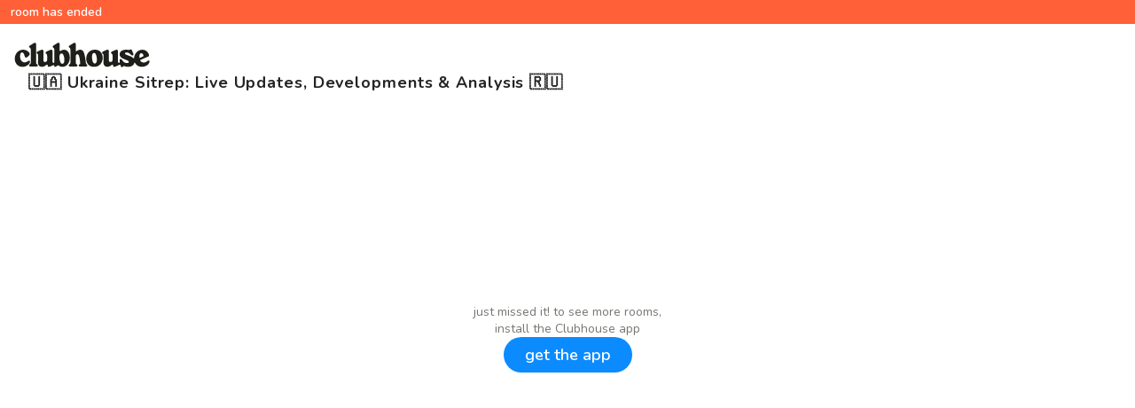

--- FILE ---
content_type: application/javascript; charset=UTF-8
request_url: https://www.clubhouse.com/_next/static/chunks/pages/room/%5BchannelHash%5D-68cabfd1ec318e98.js
body_size: 5533
content:
(self.webpackChunk_N_E=self.webpackChunk_N_E||[]).push([[5753],{958:(e,i,n)=>{"use strict";n.d(i,{A:()=>o});var t=n(7876),l=n(7626),r=n(8107),s=n(7651);let o=function(e){let{buttonPaddingX:i,buttonPaddingY:n,children:o,headerStyleOverrides:a,noWave:d,showAppPrompt:c=!0,showDesktopAppPrompt:h=!0,styleOverrides:A={}}=e;return(0,t.jsxs)(l.A,{display:"flex",flexDirection:"column",className:s.A.DYNAMIC_FULL_PAGE_HEIGHT,...A.wrapper,children:[(0,t.jsx)(l.A,{height:65,...A.headerContainer,children:(0,t.jsx)(r.A,{showAppPrompt:c,showDesktopAppPrompt:h,noWave:d,styleOverrides:a,buttonPaddingX:i,buttonPaddingY:n})}),(0,t.jsx)(l.A,{flex:1,display:"flex",flexDirection:"column",...A.contentContainer,children:o})]})}},2414:(e,i,n)=>{"use strict";n.d(i,{A:()=>d});var t=n(7876),l=n(7626),r=n(8918),s=n(7482),o=n(1861),a=n(6029);let d=function(e){let{replays:i,title:n,urlParams:d={}}=e;return(0,t.jsxs)(l.A,{display:"flex",flexDirection:"column",height:"100%",children:[(0,t.jsx)(r.A,{uppercase:!0,fontSize:s.A.XS,color:o.A.BROWN[700],semibold:!0,children:n}),(0,t.jsx)(l.A,{marginY:3,overflowY:"scroll",overflowX:"auto",paddingX:2,children:i.map(e=>(0,t.jsx)(l.A,{marginY:4,children:(0,t.jsx)(a.A,{...e,urlParams:d})},e.channelHash))})]})}},3017:(e,i,n)=>{"use strict";n.d(i,{A:()=>p});var t=n(7876),l=n(4232),r=n(5039),s=n.n(r),o=n(8107),a=n(821),d=n(7626),c=n(9275),h=n(4135),A=n(1861),u=n(6921);let x=function(e){let{children:i,hideBorder:n,includeFooter:l,side:r}=e,s="left"===r?{borderRightColor:A.A.GRAY[300],borderRightWidth:"1px",borderRightStyle:"solid"}:{borderLeftColor:A.A.GRAY[300],borderLeftWidth:"1px",borderLeftStyle:"solid"};return(0,t.jsx)(d.A,{as:"aside",width:[200,290,360],height:"100vh",overflow:"auto",hideOnMobile:!0,hideOnTablet:"left"===r||!i,...i&&!n?s:{},children:(0,t.jsxs)(d.A,{paddingX:7,paddingY:16,height:"100%",overflow:"auto",children:[i,l&&(0,t.jsx)(d.A,{paddingX:7,position:"fixed",paddingBottom:10,bottom:0,backgroundColor:A.A.EGGSHELL,children:(0,t.jsx)(u.A,{})})]})})},p=function(e){let{children:i,hideLeftPanelBorder:n=!1,hideRightPanelBorder:r=!1,leftPanel:u,noScroll:p,rightPanel:m,showAppPrompt:j=!1}=e,{isMobile:f}=(0,c.A)(),{isiOS:g}=(0,h.A)();return(0,t.jsxs)(l.Fragment,{children:[(0,t.jsx)(a.A,{color:A.A.EGGSHELL}),(0,t.jsxs)(d.A,{backgroundColor:A.A.EGGSHELL,display:"flex",minHeight:"100vh",width:"100vw",height:["unset","100vh"],className:s()({"ch-no-scroll":!!p}),overflow:"hidden",children:[(0,t.jsx)(x,{hideBorder:n,side:"left",includeFooter:!0,children:u}),(0,t.jsx)(d.A,{flex:3,width:"100%",children:(0,t.jsxs)(d.A,{display:"flex",flexDirection:"column",justifyContent:"space-around",height:"100%",children:[(0,t.jsx)(d.A,{height:65,children:(0,t.jsx)(d.A,{height:65,position:"fixed",top:0,left:0,right:0,backgroundColor:A.A.EGGSHELL,zIndex:9999999,children:(0,t.jsx)(o.A,{showAppPrompt:j})})}),(0,t.jsx)(d.A,{as:"main",flex:1,paddingX:4,paddingTop:[3,12],paddingBottom:[3,0],height:"100%",overflow:"auto",children:i}),f&&g&&(0,t.jsx)(d.A,{width:"100%",height:"80px"})]})}),(0,t.jsx)(x,{hideBorder:r,side:"right",children:m})]})]})}},3821:(e,i,n)=>{"use strict";n.d(i,{A:()=>o});var t=n(7876),l=n(7626),r=n(8918),s=n(1861);let o=function(e){let{date:i,duration:n,...o}=e;return(0,t.jsxs)(l.A,{color:s.A.GRAY[600],display:"flex",marginTop:2,...o,children:[(0,t.jsxs)(r.A,{children:[n," min"]}),(0,t.jsx)(r.A,{marginX:1,children:"\xb7"}),(0,t.jsx)(r.A,{as:"time",children:i})]})}},3959:(e,i,n)=>{"use strict";n.r(i),n.d(i,{__N_SSP:()=>ef,default:()=>eg});var t=n(7876),l=n(8847),r=n.n(l),s=n(7626),o=n(8918),a=n(7087),d=n(8963),c=n(5509),h=n(1861),A=n(7482),u=n(5999),x=n(958),p=n(3017),m=n(5208),j=n(7511),f=n(4232);let g=function(){let{isLive:e}=M();return e?null:(0,t.jsx)(s.A,{position:"fixed",top:0,left:0,right:0,paddingY:1,paddingX:3,backgroundColor:h.A.RED[500],children:(0,t.jsx)(o.A,{fontSize:A.A.SM,semibold:!0,color:h.A.WHITE,children:"room has ended"})})};var b=n(577);let _=function(){let{socialClub:e,topic:i}=M();return(0,t.jsxs)(s.A,{flexColumn:!0,gap:4,marginTop:4,paddingX:8,children:[(0,t.jsx)(o.A,{fontSize:A.A.LG,bold:!0,spacedOut:!0,color:h.A.GRAY[950],lineClamp:2,children:i}),e&&(0,t.jsxs)(s.A,{display:"flex",alignItems:"center",gap:2,children:[(0,t.jsx)(b.A,{initials:e.initials,src:e.photoUrl,size:"xxsmall",borderColor:"transparent",squarish:!0}),(0,t.jsx)(o.A,{fontSize:A.A.SM,bold:!0,color:h.A.GRAY[600],children:e.name})]})]})};var S=n(2836),v=n(9666),y=n(5564),C=n(6638);let w=function(){let{isLive:e,speakers:i}=M();return e?(0,t.jsxs)(s.A,{flexColumn:!0,gap:4,fullWidth:!0,children:[(0,t.jsx)(C.A,{speakerUserId:-1,speakers:i}),(0,t.jsxs)(s.A,{flexCenter:!0,alignItems:"center",gap:1,children:[(0,t.jsx)(v.A,{}),(0,t.jsx)(o.A,{bold:!0,fontSize:A.A.MD,color:h.A.GRAY[950],children:"live now"})]})]}):(0,t.jsxs)(s.A,{flexColumn:!0,alignItems:"center",gap:6,children:[(0,t.jsx)(s.A,{color:h.A.GRAY[600],children:(0,t.jsxs)(y.A.Group,{target:A.A.SM,min:A.A.XXS,children:[(0,t.jsx)(y.A.Line,{textAlign:"center",children:"just missed it! to see more rooms,"}),(0,t.jsx)(y.A.Line,{textAlign:"center",children:"install the Clubhouse app"})]})}),(0,t.jsx)(d.A,{app:!0,children:(0,t.jsx)(S.A,{variant:"progressive",children:"get the app"})})]})},E=function(){let{inviter:e,isLive:i,socialClub:n}=M();return!e||n?null:(0,t.jsxs)(s.A,{flexCenter:!0,alignItems:"center",gap:2,children:[(0,t.jsx)(b.A,{size:"xsmall",src:e.photoUrl,initials:e.initials}),(0,t.jsxs)(o.A,{semibold:!0,color:h.A.GRAY[600],fontSize:A.A.SM,children:[(0,t.jsx)(o.A,{as:"span",extrabold:!0,children:e.firstName||e.name}),i?" invited you to join this room":" shared this invite"]})]})},G=function(){let{isLive:e}=M();return e?(0,t.jsxs)(s.A,{paddingY:8,paddingX:6,boxShadow:"0px 8px 64px 0px rgba(0, 0, 0, 0.08)",flexColumn:!0,gap:5,children:[(0,t.jsx)(E,{}),(0,t.jsx)(s.A,{flexCenter:!0,children:(0,t.jsx)(s.A,{fullWidth:!0,maxWidth:["unset","unset",420],children:(0,t.jsx)(d.A,{app:!0,children:(0,t.jsx)(S.A,{variant:"progressive",fullWidth:!0,children:"join room on app"})})})})]}):(0,t.jsx)(s.A,{marginBottom:4,children:(0,t.jsx)(E,{})})};var R=n(4827),k=n(9260),z=n(1178);let L=(0,j.A)(function(){return(0,t.jsxs)(s.A,{flexColumn:!0,gap:6,fullHeight:!0,children:[(0,t.jsx)(g,{}),(0,t.jsx)(_,{}),(0,t.jsx)(s.A,{flex:1,verticallyCenter:!0,paddingX:6,marginBottom:12,children:(0,t.jsx)(w,{})}),(0,t.jsx)(G,{})]})},function(){let{channel:{social_club_id:e,social_club_name:i,social_club_photo_url:n,topic:t},inviter:l,is_live:r,speakers:s}=(0,R.A)(),o=f.useMemo(()=>e?{name:i,id:e,photoUrl:n,slug:String(e),initials:(0,k.JJ)(i)}:null,[i,e,n]),a=f.useMemo(()=>s.map(e=>(0,z.FS)(e.username,e.display_name,e.photo_url,e.id)).map(e=>({...e,bio:e.bio||"",initials:e.initials||""})),[s]);return{inviter:f.useMemo(()=>l?(0,z.FS)(l.username,l.displayname||l.full_name,l.photo_url):null,[l]),isLive:r,socialClub:o,speakers:a,topic:t}}),T=L.Component,M=L.contextHook;var N=n(6389),B=n(5510),D=n(3218),O=n(1195);let Y=function(e){let{initials:i,isClub:n,name:l,photoUrl:r,url:d}=e;return(0,t.jsx)(a.A,{href:d,newTab:!0,children:(0,t.jsxs)(s.A,{display:"flex",padding:2,borderRadius:D.A.LARGE,hoverBackgroundColor:h.A.BROWN[500],children:[(0,t.jsx)(s.A,{marginRight:2,children:(0,t.jsx)(b.A,{size:"xsmall",src:r,squarish:n,initials:i})}),(0,t.jsxs)(s.A,{display:"flex",children:[(0,t.jsx)(o.A,{fontSize:A.A.MD,lineHeight:"24px",marginRight:2,uppercase:n,children:l}),n&&(0,t.jsx)(B.A,{src:O.A.IMAGES.HOUSE_ICON,height:24,width:24,"aria-hidden":!0,alt:""})]})]})})},H=function(){let{clubInitials:e,clubName:i,clubPhotoUrl:n,clubUrl:l,includesClub:r,speakers:a}=W();return(0,t.jsxs)(s.A,{display:"flex",flexDirection:"column",flex:1,overflow:"hidden",children:[(0,t.jsx)(o.A,{color:h.A.GRAY[600],fontSize:A.A.XS,marginBottom:2,semibold:!0,spacedOut:!0,uppercase:!0,children:"Hosted by"}),(0,t.jsxs)(s.A,{display:"flex",flexDirection:"column",overflow:"scroll",children:[r&&(0,t.jsx)(Y,{name:i,photoUrl:n,initials:e,url:l,isClub:!0}),a.map(e=>(0,t.jsx)(Y,{name:e.name,photoUrl:e.photoUrl,url:e.url,initials:e.initials,isClub:!1},e.url))]})]})};var I=n(6852);let U=(0,j.A)(function(){let{eventDescription:e}=W();return(0,t.jsxs)(s.A,{display:"flex",flexDirection:"column",height:"100%",children:[(0,t.jsx)(N.A,{}),(0,t.jsx)(s.A,{marginY:8,children:(0,t.jsx)(o.A,{color:h.A.TAN[700],fontSize:A.A.SM,children:e})}),(0,t.jsx)(H,{})]})},function(){let{channel:{club_name:e,club_photo:i,club_slug:n,event_desc:t},speakers:l}=(0,R.A)(),r=f.useMemo(()=>l.map(e=>{let{display_name:i,photo_url:n,username:t}=e;return{name:i,initials:(0,k.JJ)(i),url:(0,I.Du)(t),photoUrl:n}}),[l]);return{clubInitials:(0,k.JJ)(e),clubName:e,clubPhotoUrl:i,clubUrl:(0,I.Ay)(n),eventDescription:t,includesClub:!!(e||i),speakers:r}}),P=U.Component,W=U.contextHook;var X=n(2414),J=n(3989),F=n(9605);let q=(0,j.A)(function(){let{replays:e}=K();return(0,t.jsx)(X.A,{replays:e,title:"More to listen to...",urlParams:{utm_medium:J.A.MEDIUM.RELATED_REPLAY}})},function(){let{recommended_rooms:e}=(0,R.A)(),{replays:i}=(0,F.A)(e);return{replays:i}}),V=q.Component,K=q.contextHook,Q=function(e){let{children:i,cornerIcon:n}=e;return(0,t.jsxs)(s.A,{width:"70vw",maxWidth:520,marginX:"auto",children:[n&&(0,t.jsx)(s.A,{position:"absolute",top:0,right:0,children:(0,t.jsx)(B.A,{alt:"","aria-hidden":!0,src:n,height:30,width:30})}),i]})},Z=function(e){let{subtitle:i,title:n}=e;return(0,t.jsxs)(s.A,{marginTop:4,textAlign:"center",children:[(0,t.jsx)(o.A,{fontSize:A.A.LG,children:n}),(0,t.jsx)(o.A,{fontSize:A.A.SM,color:h.A.GRAY[600],marginTop:2,children:i})]})},$=function(){return(0,t.jsx)(Q,{children:(0,t.jsx)(Z,{title:"This room has already ended",subtitle:"But more are happening now!"})})};var ee=n(3821),ei=n(5117);let en=function(e){let{clubName:i,isReplayEnabled:n,listenerCount:l,replayDate:r,replayDuration:a,speakerCount:d,speakers:c,topic:u}=e;return(0,t.jsxs)(s.A,{margin:3,position:"relative",children:[i&&(0,t.jsxs)(s.A,{display:"flex",children:[(0,t.jsx)(o.A,{fontSize:A.A.XXS,lineHeight:"18px",uppercase:!0,truncated:!0,children:i}),(0,t.jsx)(B.A,{alt:"","aria-hidden":!0,height:18,marginLeft:2,src:O.A.IMAGES.HOUSE_ICON})]}),(0,t.jsx)(o.A,{fontSize:A.A.BASE,semibold:!0,children:u}),n&&(0,t.jsx)(ee.A,{duration:a,date:r,fontSize:A.A.BASE,marginTop:2}),(0,t.jsxs)(s.A,{display:"flex",marginTop:4,children:[(0,t.jsxs)(s.A,{flex:1,position:"relative",minHeight:64,children:[c[0]&&(0,t.jsx)(s.A,{position:"absolute",children:(0,t.jsx)(b.A,{size:"medium",src:c[0].photoUrl,initials:c[0].initials})}),c[1]&&(0,t.jsx)(s.A,{position:"absolute",top:"24px",left:"24px",children:(0,t.jsx)(b.A,{size:"medium",src:c[1].photoUrl,initials:c[1].initials})})]}),(0,t.jsx)(s.A,{flex:2,children:(0,t.jsxs)(s.A,{display:"flex",flexDirection:"column",children:[c.map(e=>(0,t.jsx)(o.A,{fontSize:A.A.BASE,truncated:!0,children:e.displayName},e.displayName)),(0,t.jsx)(ei.A,{listenerCount:l,speakerCount:d,fontSize:A.A.BASE,color:h.A.GRAY[600]})]})})]})]})},et=function(){let{publicRoomDetails:e}=ed();return(0,t.jsxs)(Q,{children:[(0,t.jsx)(d.A,{app:!0,children:(0,t.jsx)(S.A,{variant:"success",fullWidth:!0,marginBottom:2,children:e.ctaText})}),(0,t.jsx)(en,{speakerCount:e.speakerCount,listenerCount:e.listenerCount,speakers:e.speakers,isReplayEnabled:e.replay.enabled,replayDate:e.replay.date,replayDuration:e.replay.duration,clubName:e.clubName,topic:e.channelTopic})]})};var el=n(8205);let er=function(){let{redactedDetails:e}=ed();return(0,t.jsxs)(Q,{cornerIcon:e.cornerIcon,children:[(0,t.jsxs)(s.A,{display:"flex",children:[(0,t.jsx)(el.A,{lineLength:"small"}),(0,t.jsx)(B.A,{alt:"","aria-hidden":!0,height:18,marginLeft:2,src:O.A.IMAGES.HOUSE_ICON})]}),(0,t.jsx)(el.A,{lineLength:"medium"}),(0,t.jsx)(s.A,{marginTop:6,children:(0,t.jsx)(Z,{title:e.title,subtitle:e.subtitle})})]})},es={hosts:[],date:"",channel_hash:"",club_name:"",length_in_minutes:0,speaker_count:0,listener_count:0,topic:""},eo=(0,j.A)(function(){let{view:e}=ed();switch(e){case"ended":return(0,t.jsx)($,{});case"public":return(0,t.jsx)(et,{});default:return(0,t.jsx)(er,{})}},function(){let{icon_img_path:e,public_room_details:i,room_details:n,subtitle:t,title:l,view:r}=(0,R.A)(),s={clubName:null==i?void 0:i.club_name,ctaText:null==i?void 0:i.cta_text,channelTopic:null==i?void 0:i.channel_topic,replay:{enabled:!!(null==i?void 0:i.replay_enabled),duration:(null==i?void 0:i.replay_duration)||0,date:null==i?void 0:i.replay_date},speakers:(null==i?void 0:i.speaker_users.map(e=>{let{display_name:i,photo_url:n}=e;return{displayName:i,initials:(0,k.JJ)(i),photoUrl:n}}))||[],listenerCount:(null==i?void 0:i.num_total_participants)||0,speakerCount:(null==i?void 0:i.num_speaking)||0},{replays:[o]}=(0,F.A)([n||es]);return{roomDetails:o,redactedDetails:{cornerIcon:e,title:l,subtitle:t},view:r,publicRoomDetails:s}}),ea=eo.Component,ed=eo.contextHook,ec=function(){return(0,t.jsx)(s.A,{display:"flex",justifyContent:"center",children:(0,t.jsxs)(s.A,{display:"flex",justifyContent:"center",flexDirection:"column",textAlign:"center",children:[(0,t.jsx)(o.A,{fontSize:A.A.MD,color:h.A.BROWN[700],marginBottom:2,children:"Already on Clubhouse?"}),(0,t.jsx)(d.A,{primary:!0,children:(0,t.jsx)(S.A,{variant:"faded",marginX:3,children:(0,t.jsx)(o.A,{bold:!0,fontSize:A.A.MD,children:"Join the room"})})})]})})};var eh=n(2388),eA=n(1480),eu=n(4659),ex=n(2349),ep=function(e){return e.OneTabWeb="one_tap_web",e.WebListening="web_listening",e.RoomDetailsV2="room_details_v2",e}(ep||{});let em=function(){let e=(0,eA.useRouter)(),{is_live:i,view:n}=(0,R.A)(),{logOneTapWebLegalDisclosure:t}=(0,eu.A)(),[l,r]=f.useState(!1),s=f.useCallback(()=>{t(!0),r(!0)},[t]);return{isOneTapWeb:"one_tap_web"===n,isWebListening:"web_listening"===n,isRoomDetailsV2:"room_details_v2"===n,shouldShowJoinRoomCTA:!1,isLive:i,hasClearedTOS:l,onTOSCancel:f.useCallback(()=>{t(!1),e.push(ex.A.DOTCOM_LANDING())},[e,t]),onTOSConfirm:s}};function ej(){return(0,t.jsx)(s.A,{paddingX:8,textAlign:"center",children:(0,t.jsxs)(o.A,{color:h.A.GRAY[600],fontSize:A.A.SM,children:["By clicking yes, you are agreeing to our"," ",(0,t.jsx)(a.A,{href:u.tosUrl(),hoverColor:h.A.BLUE[500],fontWeight:"semibold",children:"Terms of Service"})," ","and our"," ",(0,t.jsx)(a.A,{href:u.privacyPolicyUrl(),hoverColor:h.A.BLUE[500],fontWeight:"semibold",children:"Privacy Policy"}),"."]})})}var ef=!0;let eg=(0,eh.Ay)(()=>{let{hasClearedTOS:e,isLive:i,isOneTapWeb:l,isRoomDetailsV2:s,isWebListening:o,onTOSCancel:a,onTOSConfirm:h,shouldShowJoinRoomCTA:A}=em();if(s)return(0,t.jsx)(d.A,{app:!0,children:(0,t.jsx)(x.A,{noWave:!0,showAppPrompt:!1,showDesktopAppPrompt:!1,headerStyleOverrides:{container:{justifyContent:"space-between",marginTop:i?2:6}},children:(0,t.jsx)(T,{})})});if(l){let i=r()(()=>Promise.all([n.e(8669),n.e(49),n.e(8239),n.e(8756),n.e(2140),n.e(2371)]).then(n.bind(n,257)),{loadableGenerated:{webpack:()=>[257]},ssr:!1});return(0,t.jsxs)(x.A,{children:[(0,t.jsx)(c.A,{active:!e,hideClose:!0,onConfirm:h,onCancel:a,footer:(0,t.jsx)(ej,{}),title:"Wanna join the room?",confirmText:"Yes, join the room",cancelText:"No thanks"}),e&&(0,t.jsx)(i,{})]})}if(o){let e=r()(()=>Promise.all([n.e(8669),n.e(49),n.e(888),n.e(1343)]).then(n.bind(n,1343)),{loadableGenerated:{webpack:()=>[1343]},ssr:!1});return(0,t.jsx)(p.A,{hideRightPanelBorder:!0,hideLeftPanelBorder:!0,leftPanel:(0,t.jsx)(P,{}),rightPanel:(0,t.jsx)(V,{}),noScroll:!0,children:(0,t.jsx)(e,{})})}return(0,t.jsx)(m.A,{mobileCTA:A&&(0,t.jsx)(ec,{}),includeFooter:!0,children:(0,t.jsx)(ea,{})})})},5117:(e,i,n)=>{"use strict";n.d(i,{A:()=>c});var t=n(7876),l=n(7626),r=n(8918),s=n(5510),o=n(7482),a=n(1195),d=n(9260);let c=function(e){let{fontSize:i=o.A.MD,listenerCount:n,speakerCount:c,...h}=e;return(0,t.jsxs)(l.A,{display:"flex",...h,children:[n>=0&&(0,t.jsxs)(l.A,{display:"flex",children:[(0,t.jsx)(r.A,{fontSize:i,marginRight:1,children:(0,d.vN)(n)}),(0,t.jsx)(s.A,{alt:"".concat(n," listeners"),src:a.A.IMAGES.PERSON_ICON})]}),n>=0&&c>=0&&(0,t.jsx)(r.A,{marginX:2,children:"/"}),c>=0&&(0,t.jsxs)(l.A,{display:"flex",children:[(0,t.jsx)(r.A,{fontSize:i,marginRight:1,children:(0,d.vN)(c)}),(0,t.jsx)(s.A,{alt:"".concat(c," speakers"),src:a.A.IMAGES.SPEECH_BUBBLE_ICON_DARK})]})]})}},6029:(e,i,n)=>{"use strict";n.d(i,{A:()=>m});var t=n(7876),l=n(7087),r=n(3632),s=n(7626),o=n(8918),a=n(5510),d=n(577),c=n(458),h=n(7482),A=n(1195),u=n(5117),x=n(3821),p=n(6852);let m=function(e){let{channelHash:i,clubName:n,date:m,duration:j,hosts:f,listenerCount:g,speakerCount:b,topic:_,urlParams:S}=e;return(0,t.jsx)(l.A,{href:(0,p.Rz)(i,S),newTab:!0,children:(0,t.jsxs)(r.A,{padding:5,boxShadow:c.A.BLUR_LIGHT,scaleOnHover:1.03,width:["100%",288],children:[n&&(0,t.jsxs)(s.A,{display:"flex",children:[(0,t.jsx)(o.A,{fontSize:h.A.XS,lineHeight:"20px",uppercase:!0,truncated:!0,children:n}),(0,t.jsx)(a.A,{alt:"","aria-hidden":!0,height:20,marginLeft:2,src:A.A.IMAGES.HOUSE_ICON})]}),(0,t.jsx)(o.A,{fontSize:h.A.LG,children:_}),(0,t.jsxs)(s.A,{display:"flex",marginTop:2,children:[(0,t.jsxs)(s.A,{flex:1,position:"relative",minHeight:64,children:[f[0]&&(0,t.jsx)(s.A,{position:"absolute",children:(0,t.jsx)(d.A,{size:"smedium",src:f[0].photoUrl,initials:f[0].initials})}),f[1]&&(0,t.jsx)(s.A,{position:"absolute",top:"20px",left:"20px",children:(0,t.jsx)(d.A,{size:"smedium",src:f[1].photoUrl,initials:f[1].initials})})]}),(0,t.jsx)(s.A,{flex:2,children:(0,t.jsxs)(s.A,{display:"flex",flexDirection:"column",children:[f.map(e=>(0,t.jsx)(o.A,{fontSize:h.A.MD,truncated:!0,children:e.displayName},e.displayName)),(0,t.jsx)(u.A,{listenerCount:g,speakerCount:b})]})})]}),(0,t.jsx)(x.A,{duration:j,date:m,fontSize:h.A.SM,marginTop:2})]})})}},6389:(e,i,n)=>{"use strict";n.d(i,{A:()=>A});var t=n(7876),l=n(7626),r=n(5510),s=n(8918),o=n(2836),a=n(4606),d=n(1195),c=n(1861),h=n(7482);let A=function(){return(0,t.jsxs)(l.A,{marginBottom:3,children:[(0,t.jsx)(l.A,{marginBottom:1,children:(0,t.jsx)(r.A,{alt:"clubhouse wave",height:48,src:d.A.IMAGES.CLUBHOUSE_WAVE})}),(0,t.jsx)(s.A,{color:c.A.GRAY[800],fontSize:h.A.BASE,semibold:!0,children:"Clubhouse is better in the app."}),(0,t.jsx)(s.A,{color:c.A.GRAY[800],fontSize:h.A.SM,marginTop:1,children:"Listen in the app to participate in conversations, talk with amazing people, discover new communities, and more."}),(0,t.jsx)(l.A,{marginTop:4,children:(0,t.jsx)(a.A,{title:"Scan to download the app",backgroundColor:c.A.ORANGE[500],color:c.A.YELLOW[500],children:(0,t.jsx)(o.A,{fullWidth:!0,variant:"progressive",children:(0,t.jsx)(s.A,{fontSize:h.A.BASE,marginY:1,mediumBold:!0,children:"Get the app..."})})})})]})}},8205:(e,i,n)=>{"use strict";n.d(i,{A:()=>d});var t=n(7876),l=n(7626),r=n(1861),s=n(7482),o=n(3218);let a={small:140,medium:224,large:336},d=function(e){let{lineLength:i,...n}=e,d=a[i];return(0,t.jsx)(l.A,{backgroundColor:r.A.GRAY[300],fontSize:s.A.SM,height:"18px",width:d,borderRadius:o.A.MEDIUM,marginY:1,...n})}},9038:(e,i,n)=>{(window.__NEXT_P=window.__NEXT_P||[]).push(["/room/[channelHash]",function(){return n(3959)}])},9605:(e,i,n)=>{"use strict";n.d(i,{A:()=>s});var t=n(4232),l=n(9260),r=n(1359);let s=function(e){let i=t.useMemo(()=>e.map(e=>{let{channel_hash:i,club_name:n,date:t,hosts:s,length_in_minutes:o,listener_count:a,speaker_count:d,topic:c}=e;return{clubName:n,channelHash:i,topic:c,listenerCount:a,hosts:s.map(e=>{let{display_name:i,photo_url:n}=e;return{displayName:i,photoUrl:n,initials:(0,l.JJ)(i)}}),duration:o,speakerCount:d,date:(0,r.Yq)(new Date(t))}}),[e]);return{replays:i,hasReplays:i.length>0}}}},e=>{e.O(0,[1877,4659,8145,636,6593,8792],()=>e(e.s=9038)),_N_E=e.O()}]);